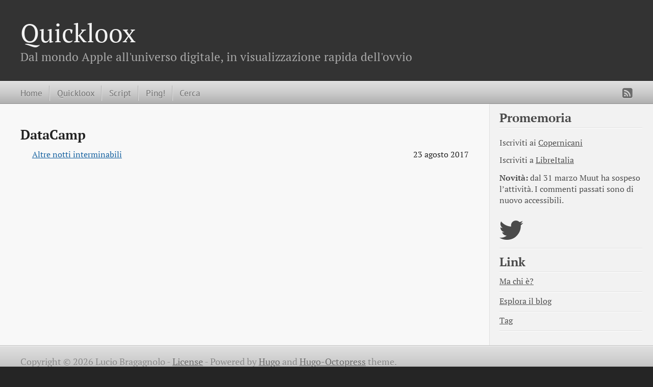

--- FILE ---
content_type: text/html
request_url: https://macintelligence.org/tags/datacamp/
body_size: 1691
content:

<!DOCTYPE html>
<html xmlns="http://www.w3.org/1999/xhtml" xml:lang="en" lang="en-us">
<head>
  <meta http-equiv="content-type" content="text/html; charset=utf-8">

  
  <meta name="viewport" content="width=device-width,minimum-scale=1,maximum-scale=1">

  
    
    
      <link href="/css/fonts.css" rel="stylesheet" type="text/css">
    
  

  
  <title>DataCamp</title>

  
  
  <link rel="stylesheet" href="/css/hugo-octopress.css">

  
  

  
    <link rel="stylesheet" href="/css/fork-awesome.min.css">
  

  
  
    <link href="https://macintelligence.org/favicon.png" rel="icon">
  

  
  

  <meta name="description" content="" />
  <meta name="keywords" content="">
  <meta name="author" content="Lucio Bragagnolo">

  
  <meta name="generator" content="Hugo 0.148.2">

  
  

  
  



</head>
<body>


<header role="banner">
<hgroup>
  
  <h1><a href="https://macintelligence.org/">Quickloox</a></h1>
    <h2>Dal mondo Apple all&#39;universo digitale, in visualizzazione rapida dell&#39;ovvio</h2>
</hgroup></header>


<nav role="navigation">
<fieldset class="mobile-nav">
  
  <select onchange="location = this.value;">
    <option value="">Navigate…</option>
      
        <option value="https://macintelligence.org/">» Home</option>
      
        <option value="https://macintelligence.org/post/">» Quickloox</option>
      
        <option value="https://macintelligence.org/script/">» Script</option>
      
        <option value="https://macintelligence.org/ping/">» Ping!</option>
      
        <option value="https://macintelligence.org/search/">» Cerca</option>
      
  </select>
</fieldset>


<ul class="main-navigation">
  
  
    
      <li><a href="https://macintelligence.org/" title="Home">Home</a></li>
    
  
    
      <li><a href="https://macintelligence.org/post/" title="Quickloox"  rel="noopener noreferrer">Quickloox</a></li>
    
  
    
      <li><a href="https://macintelligence.org/script/" title="Script"  rel="noopener noreferrer">Script</a></li>
    
  
    
      <li><a href="https://macintelligence.org/ping/" title="Ping!"  rel="noopener noreferrer">Ping!</a></li>
    
  
    
      <li><a href="https://macintelligence.org/search/" title="Cerca"  rel="noopener noreferrer">Cerca</a></li>
    
  
</ul>

<ul class="subscription">
  
    
        <a href="https://macintelligence.org/index.xml" target="_blank" type="application/rss+xml" title="RSS" rel="noopener noreferrer"><i class="fa fa-rss-square fa-lg"></i></a>
    
  
</ul>


</nav>


<div id="main">
  <div id="content">
    <div>
      <article role="article">
        <div>
          <main>
            <div>
              <h2>DataCamp</h2>

              <ul class="senza">
                
                <li>
                  <a class="link" href=/post/2017-08-23-altre-notti-interminabili/>Altre notti interminabili</a>
                  <span class="destra"><time>23 agosto 2017</time></span>
                </li>
                
              </ul>
            </div>
      </article>
    </div>
    

<aside class="sidebar thirds">
  <section class="first odd">

    
      <h1>Promemoria</h1>
    

    <p>
      
        <p>Iscriviti ai 
<a href="https://www.copernicani.it" target="_blank" rel="noopener">Copernicani</a></p>
<p>Iscriviti a 
<a href="https://www.libreitalia.org" target="_blank" rel="noopener">LibreItalia</a></p>
<p><strong>Novità:</strong> dal 31 marzo Muut ha sospeso l&rsquo;attività. I commenti passati sono di nuovo accessibili.</p>

      
    </p>
  </section>

  
  



<ul class="sidebar-nav">
  <li class="sidebar-nav-item">
    
    
    
    <a target="_blank" rel="noopener noreferrer" href="https://twitter.com/loox/" title="https://twitter.com/loox/"><i class="fa fa-twitter fa-3x"></i></a>
    
    
    
    
    
    
    
    

  
  
  </li>
</ul>

  

  
    
      <section class="odd">
        
          <h1>Link</h1>
        
        
          <ul>
          <li>
            <a href="https://macintelligence.org/about/" title="Ma chi è?" >Ma chi è?</a>
          </li>
        
          <ul>
          <li>
            <a href="https://macintelligence.org/all/" title="Esplora il blog" >Esplora il blog</a>
          </li>
        
          <ul>
          <li>
            <a href="https://macintelligence.org/tags/" title="Tag" >Tag</a>
          </li>
        
        </ul>
      </section>
    
  

  
  
  
</aside>

  </div>
</div>

    <footer role="contentinfo">
      <p>Copyright &copy; 2026 Lucio Bragagnolo - <a href="https://macintelligence.org/license/">License</a> -
        <span class="credit">Powered by <a target="_blank" href="https://gohugo.io" rel="noopener noreferrer">Hugo</a> and <a target="_blank" href="https://github.com/parsiya/hugo-octopress/" rel="noopener noreferrer">Hugo-Octopress</a> theme.
      </p>
    </footer>

    
    



    
    
    

    
  </body>
</html>

